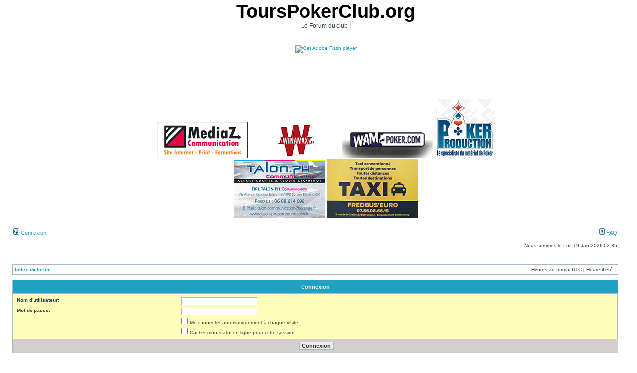

--- FILE ---
content_type: text/html; charset=UTF-8
request_url: http://www.tourspokerclub.org/forum_tpc/ucp.php?mode=login&sid=1c0624b413510ba8cfe8f236e05902c2
body_size: 3279
content:
<!DOCTYPE html PUBLIC "-//W3C//DTD XHTML 1.0 Transitional//EN" "http://www.w3.org/TR/xhtml1/DTD/xhtml1-transitional.dtd">
<html xmlns="http://www.w3.org/1999/xhtml" dir="ltr" lang="fr" xml:lang="fr">
<head>

<meta http-equiv="content-type" content="text/html; charset=UTF-8" />
<meta http-equiv="content-language" content="fr" />
<meta http-equiv="content-style-type" content="text/css" />
<meta http-equiv="imagetoolbar" content="no" />
<meta name="resource-type" content="document" />
<meta name="distribution" content="global" />
<meta name="copyright" content="2000, 2002, 2005, 2007 phpBB Group" />
<meta name="keywords" content="" />
<meta name="description" content="" />
<meta http-equiv="X-UA-Compatible" content="IE=EmulateIE7" />

<title>ToursPokerClub.org &bull; Panneau de l’utilisateur &bull; Connexion</title>



<link rel="stylesheet" href="./styles/subsilver2/theme/stylesheet.css" type="text/css" />

<script type="text/javascript">
// <![CDATA[


function popup(url, width, height, name)
{
	if (!name)
	{
		name = '_popup';
	}

	window.open(url.replace(/&amp;/g, '&'), name, 'height=' + height + ',resizable=yes,scrollbars=yes,width=' + width);
	return false;
}

function jumpto()
{
	var page = prompt('Entrer le numéro de page où vous souhaitez aller.:', '');
	var per_page = '';
	var base_url = '';

	if (page !== null && !isNaN(page) && page == Math.floor(page) && page > 0)
	{
		if (base_url.indexOf('?') == -1)
		{
			document.location.href = base_url + '?start=' + ((page - 1) * per_page);
		}
		else
		{
			document.location.href = base_url.replace(/&amp;/g, '&') + '&start=' + ((page - 1) * per_page);
		}
	}
}

/**
* Find a member
*/
function find_username(url)
{
	popup(url, 760, 570, '_usersearch');
	return false;
}

/**
* Mark/unmark checklist
* id = ID of parent container, name = name prefix, state = state [true/false]
*/
function marklist(id, name, state)
{
	var parent = document.getElementById(id);
	if (!parent)
	{
		eval('parent = document.' + id);
	}

	if (!parent)
	{
		return;
	}

	var rb = parent.getElementsByTagName('input');
	
	for (var r = 0; r < rb.length; r++)
	{
		if (rb[r].name.substr(0, name.length) == name)
		{
			rb[r].checked = state;
		}
	}
}



// ]]>
</script>
</head>
<body class="ltr">

<a name="top"></a>

<div id="wrapheader">

	<div id="logodesc">
		<table width="100%" cellspacing="0">
		<tr>
			<td><!--<a href="./index.php?sid=c216724cdad43f0ee7684fd371dc7d51"><img src="./styles/subsilver2/imageset/site_logo.gif" width="170" height="94" alt="" title="" /></a>--></td>
			<td width="100%" align="center">
			<div style="clear:both; display:block; width:930px; height:90px;"><a href="http://www.tourspokerclub.org/" target="_blank"><h1>ToursPokerClub.org</h1></a><span class="gen">Le Forum du club !</span></div>
			<div style="width:1260px; clear:both">
 
<div style="clear:both; width:728px; height:90px; margin:0 auto 20px auto"><object classid="clsid:d27cdb6e-ae6d-11cf-96b8-444553540000" width="728" height="90" >

                <param name="movie" value="https://static.winamax.fr/img/affiliate/adsbanner.swf" />

                <!--[if !IE]>-->

                               <object type="application/x-shockwave-flash" data="https://static.winamax.fr/img/affiliate/adsbanner.swf" width="728" height="90">

                                               <param name="movie" value="https://static.winamax.fr/img/affiliate/adsbanner.swf" />

                <!--<![endif]-->

                <param name="flashvars" value="affiliate_id=558&size=728x90" />

                <param name="wmode" value="transparent" />

                <param name="allowScriptAccess" value="always" />

    <param name="scale" value="noscale" />

                <a href="http://www.adobe.com/go/getflash"><img src="https://www.adobe.com/images/shared/download_buttons/get_flash_player.gif" alt="Get Adobe Flash player" /></a>

                <!--[if !IE]>-->

                               </object>

                <!--<![endif]-->

</object></div>      
      
				<a href="http://www.mediaz-communication.fr" target="_blank" title="Creation de site internet"><img src="./styles/subsilver2/imageset/mediaz.png" alt="entreprise cr�ation de site internet" title="MediaZ - web et Print" width="185" height="75" /></a>
			<a href="http://www.winamax.fr/redir/TOURS-POKER-CLUB/LOGOHP/www.winamax.fr" target="_blank"><img src="./styles/subsilver2/imageset/winamax.gif" alt="Poker en ligne" width="185" height="73" /></a>
  	    <a href="http://www.winamax.fr/redir/TOURS-POKER-CLUB/LOGOHP/www.wam-poker.com" target="_blank"><img src="./styles/subsilver2/imageset/wam.gif" alt="Forum de Poker" width="185" height="73" /></a>
		<a href="http://www.poker-production.fr"><img src="./styles/subsilver2/imageset/poker-production.png" alt="Poker Production" /></a><br />
        <a href="https://www.talon-ph-communication.fr/" target="_blank"><img src="./styles/subsilver2/imageset/talon-ph.jpg" alt="Talon Ph" width="185" height="118" /></a>
		<img src="./styles/subsilver2/imageset/Taxi-Fredbus-Euro.jpg" alt="Taxi" />
        
        
       
			</div></td>
		</tr>
		</table>
	</div>

	<div id="menubar">
		<table width="100%" cellspacing="0">
		<tr>
			<td class="genmed">
				<a href="./ucp.php?mode=login&amp;sid=c216724cdad43f0ee7684fd371dc7d51"><img src="./styles/subsilver2/theme/images/icon_mini_login.gif" width="12" height="13" alt="*" /> Connexion</a>&nbsp;
			</td>
			<td class="genmed" align="right">
				<a href="./faq.php?sid=c216724cdad43f0ee7684fd371dc7d51"><img src="./styles/subsilver2/theme/images/icon_mini_faq.gif" width="12" height="13" alt="*" /> FAQ</a>
				
			</td>
		</tr>
		</table>
	</div>

	<div id="datebar">
		<table width="100%" cellspacing="0">
		<tr>
			<td class="gensmall"></td>
			<td class="gensmall" align="right">Nous sommes le Lun 19 Jan 2026 02:35<br /></td>
		</tr>
		</table>
	</div>

</div>

<div id="wrapcentre">

	

	<br style="clear: both;" />

	<table class="tablebg" width="100%" cellspacing="1" cellpadding="0" style="margin-top: 5px;">
	<tr>
		<td class="row1">
			<p class="breadcrumbs"><a href="./index.php?sid=c216724cdad43f0ee7684fd371dc7d51">Index du forum</a></p>
			<p class="datetime">Heures au format UTC [ Heure d’été ]</p>
		</td>
	</tr>
	</table>

	<br />

<form action="./ucp.php?mode=login&amp;sid=c216724cdad43f0ee7684fd371dc7d51" method="post">

<table class="tablebg" width="100%" cellspacing="1">
<tr>
	
		<th colspan="2">Connexion</th>
	
</tr>

<tr>
	<td class="row2">
	
		<table align="center" cellspacing="1" cellpadding="4" style="width: 100%;">
		

		<tr>
			<td valign="top" ><b class="gensmall">Nom d’utilisateur:</b></td>
			<td><input class="post" type="text" name="username" size="25" value="" tabindex="1" />
				
			</td>
		</tr>
		<tr>
			<td valign="top" ><b class="gensmall">Mot de passe:</b></td>
			<td>
				<input class="post" type="password" name="password" size="25" tabindex="2" />
				
			</td>
		</tr>
		
			<tr>
				<td>&nbsp;</td>
				<td><input type="checkbox" class="radio" name="autologin" tabindex="3" /> <span class="gensmall">Me connecter automatiquement à chaque visite</span></td>
			</tr>
			
			<tr>
				<td>&nbsp;</td>
				<td><input type="checkbox" class="radio" name="viewonline" tabindex="4" /> <span class="gensmall">Cacher mon statut en ligne pour cette session</span></td>
			</tr>
		
		</table>
	</td>
</tr>



<tr>
	<td class="cat" colspan="2" align="center"><input type="hidden" name="sid" value="c216724cdad43f0ee7684fd371dc7d51" />
<input type="hidden" name="redirect" value="index.php" />
<input type="submit" name="login" class="btnmain" value="Connexion" tabindex="5" /></td>
</tr>
</table>

<input type="hidden" name="redirect" value="./ucp.php?mode=login&sid=c216724cdad43f0ee7684fd371dc7d51" />

</form>

<br clear="all" />

<table class="tablebg" width="100%" cellspacing="1" cellpadding="0" style="margin-top: 5px;">
	<tr>
		<td class="row1">
			<p class="breadcrumbs"><a href="./index.php?sid=c216724cdad43f0ee7684fd371dc7d51">Index du forum</a></p>
			<p class="datetime">Heures au format UTC [ Heure d’été ]</p>
		</td>
	</tr>
	</table>

<br clear="all" />

<div align="right"></div>

<img src="./cron.php?cron_type=tidy_database&amp;sid=c216724cdad43f0ee7684fd371dc7d51" width="1" height="1" alt="cron" />
</div>

<!--
	We request you retain the full copyright notice below including the link to www.phpbb.com.
	This not only gives respect to the large amount of time given freely by the developers
	but also helps build interest, traffic and use of phpBB3. If you (honestly) cannot retain
	the full copyright we ask you at least leave in place the "Powered by phpBB" line, with
	"phpBB" linked to www.phpbb.com. If you refuse to include even this then support on our
	forums may be affected.

	The phpBB Group : 2006
//-->

<div id="wrapfooter">
	
	<span class="copyright">Powered by <a href="http://www.phpbb.com/">phpBB</a> &copy; 2000, 2002, 2005, 2007 phpBB Group
	<br />Traduction par: <a href="http://forums.phpbb-fr.com">phpBB-fr.com</a></span><br />
  <p style="text-align:center; font-size:10px;"><a href="http://www.mediaz-communication.fr" target="_blank" title="creation internet">Création de site internet - MediaZ Communication</a></p>
</div>

</body>
</html>